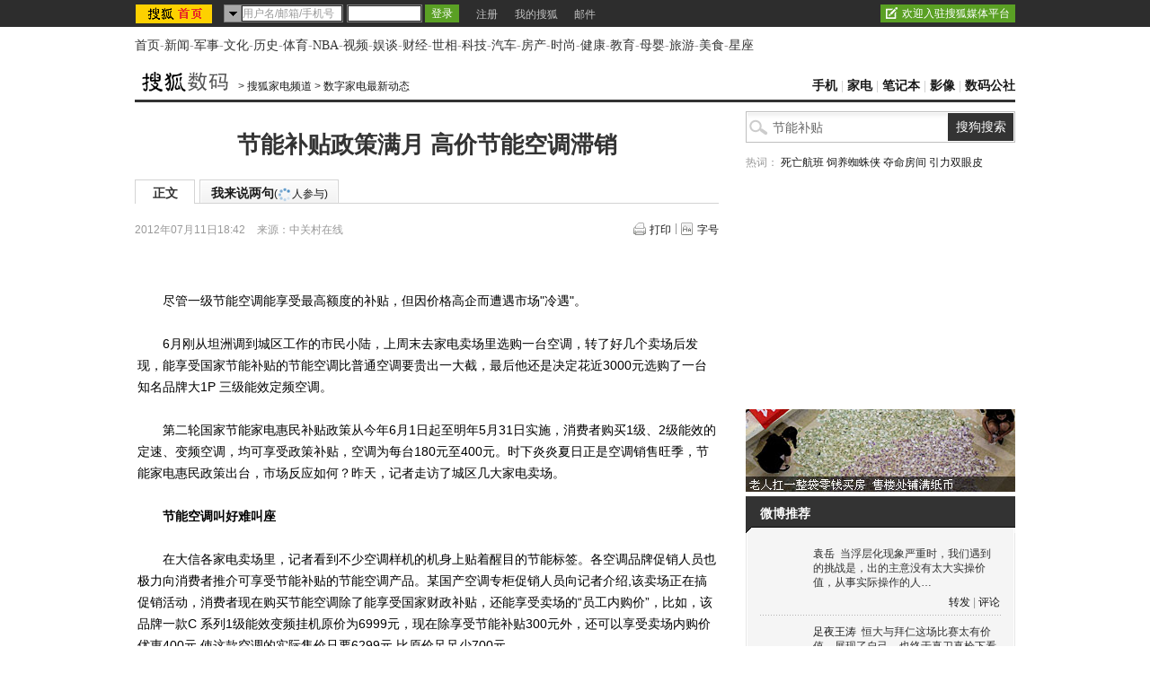

--- FILE ---
content_type: text/html
request_url: http://s.go.sohu.com/adgtr/?callback=sjs_4708130949915006&itemspaceid=10604&adps=5900105&adsrc=1&turn=1&sf=0&pgid=790a1421-ea0f-c14f-2082-b26001ecfdf2&newschn=18&appid=&displaymode=&subid=&SUV=&newsid=&yyid=&smuid=&_=1769682946432
body_size: 59
content:

	sjs_4708130949915006(

[



]

	)



--- FILE ---
content_type: text/html
request_url: http://s.go.sohu.com/adgtr/?itemspaceid=00&ctname=newsbottom.tmp&adsrc=2&bucketid=0&callback=jQuery17104883611680690929_1769682939714&_=1769682949194
body_size: 79
content:

	jQuery17104883611680690929_1769682939714(

[



]

	)

